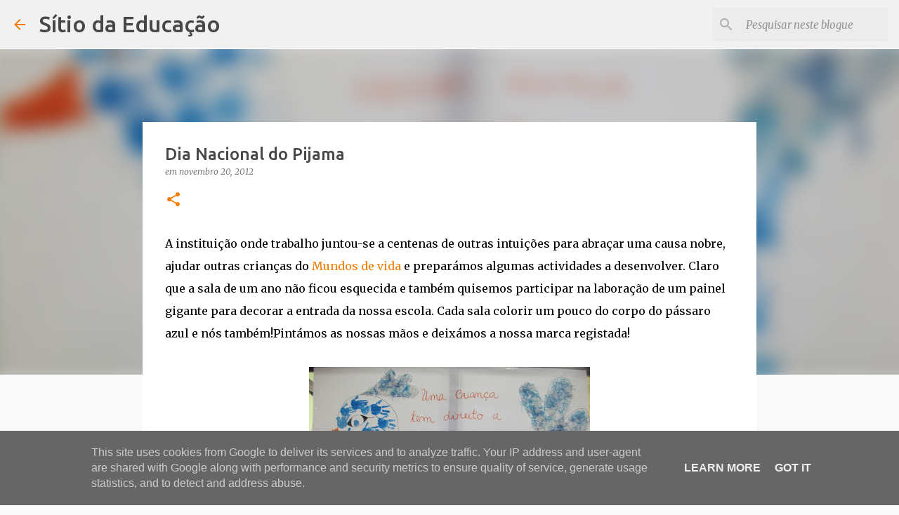

--- FILE ---
content_type: text/plain
request_url: https://www.google-analytics.com/j/collect?v=1&_v=j102&a=757130842&t=pageview&_s=1&dl=https%3A%2F%2Fwww.sitiodaeducacao.pt%2F2012%2F11%2Fdia-nacional-do-pijama.html&ul=en-us%40posix&dt=Dia%20Nacional%20do%20Pijama&sr=1280x720&vp=1280x720&_u=IEBAAEABAAAAACAAI~&jid=37129373&gjid=419183728&cid=1751038871.1762514124&tid=UA-37629674-1&_gid=1771063322.1762514124&_r=1&_slc=1&z=2039735169
body_size: -453
content:
2,cG-TV4TPB44H4